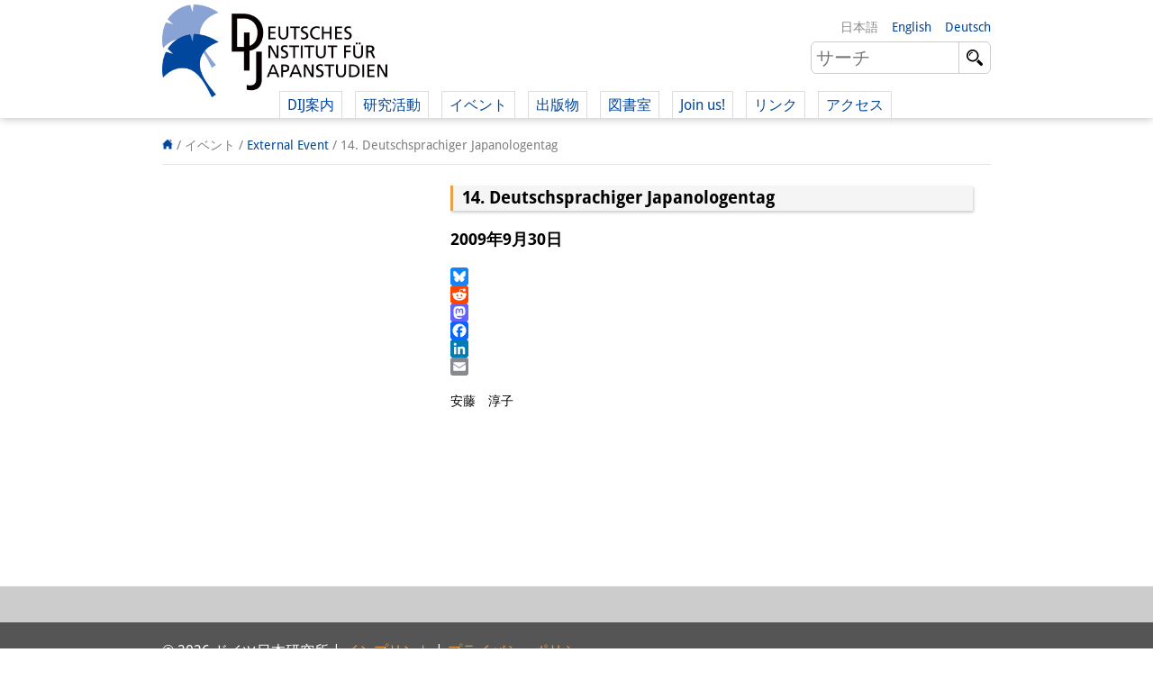

--- FILE ---
content_type: text/html; charset=UTF-8
request_url: https://www.dijtokyo.org/ja/event/14-deutschsprachiger-japanologentag-2/
body_size: 11304
content:
<!DOCTYPE html>
<html lang="ja">
	<head>
		<meta charset="UTF-8">
		<meta name="viewport" content="width=device-width, initial-scale=1">
		<title>14. Deutschsprachiger Japanologentag - Deutsches Institut für Japanstudien</title>

		<link rel="shortcut icon" href="https://www.dijtokyo.org/wp-content/themes/dij-2020/img/favicon.png">

		<link href='//www.dijtokyo.org/wp-content/uploads/omgf/omgf-stylesheet-58/omgf-stylesheet-58.css?ver=1683251807' rel='stylesheet' type='text/css'>
		
		<!--[if lt IE 9]>
			<script src="https://oss.maxcdn.com/html5shiv/3.7.2/html5shiv.min.js"></script>
			<script src="https://oss.maxcdn.com/respond/1.4.2/respond.min.js"></script>
	    <![endif]-->

		<meta name='robots' content='index, follow, max-image-preview:large, max-snippet:-1, max-video-preview:-1' />
	<style>img:is([sizes="auto" i], [sizes^="auto," i]) { contain-intrinsic-size: 3000px 1500px }</style>
	<link rel="alternate" hreflang="en-us" href="https://www.dijtokyo.org/event/14-deutschsprachiger-japanologentag-2/" />
<link rel="alternate" hreflang="de-de" href="https://www.dijtokyo.org/de/event/14-deutschsprachiger-japanologentag-2/" />
<link rel="alternate" hreflang="ja" href="https://www.dijtokyo.org/ja/event/14-deutschsprachiger-japanologentag-2/" />
<link rel="alternate" hreflang="x-default" href="https://www.dijtokyo.org/event/14-deutschsprachiger-japanologentag-2/" />
<!-- Added by Simplest Gallery Plugin v. 4.4 BEGIN -->
<!-- SG default gallery type is: lightbox -->
<!-- Added by FancyBox without labels BEGIN -->
<!-- Lighbox module for Simplest Gallery, v. 1.1 -->
<!-- Added by FancyBox without labels END -->
<!-- Added by Simplest Gallery Plugin END -->

	<!-- This site is optimized with the Yoast SEO plugin v25.2 - https://yoast.com/wordpress/plugins/seo/ -->
	<link rel="canonical" href="https://www.dijtokyo.org/ja/event/14-deutschsprachiger-japanologentag-2/" />
	<meta property="og:locale" content="ja_JP" />
	<meta property="og:type" content="article" />
	<meta property="og:title" content="14. Deutschsprachiger Japanologentag - Deutsches Institut für Japanstudien" />
	<meta property="og:url" content="https://www.dijtokyo.org/ja/event/14-deutschsprachiger-japanologentag-2/" />
	<meta property="og:site_name" content="Deutsches Institut für Japanstudien" />
	<meta property="og:image" content="https://www.dijtokyo.org/wp-content/uploads/2016/05/header_Fotolia_159587363_L-1-1024x361.jpg" />
	<meta property="og:image:width" content="1024" />
	<meta property="og:image:height" content="361" />
	<meta property="og:image:type" content="image/jpeg" />
	<meta name="twitter:card" content="summary_large_image" />
	<meta name="twitter:site" content="@dij_tokyo" />
	<script type="application/ld+json" class="yoast-schema-graph">{"@context":"https://schema.org","@graph":[{"@type":"WebPage","@id":"https://www.dijtokyo.org/ja/event/14-deutschsprachiger-japanologentag-2/","url":"https://www.dijtokyo.org/ja/event/14-deutschsprachiger-japanologentag-2/","name":"14. Deutschsprachiger Japanologentag - Deutsches Institut für Japanstudien","isPartOf":{"@id":"https://www.dijtokyo.org/#website"},"datePublished":"2016-09-07T02:25:53+00:00","breadcrumb":{"@id":"https://www.dijtokyo.org/ja/event/14-deutschsprachiger-japanologentag-2/#breadcrumb"},"inLanguage":"ja","potentialAction":[{"@type":"ReadAction","target":["https://www.dijtokyo.org/ja/event/14-deutschsprachiger-japanologentag-2/"]}]},{"@type":"BreadcrumbList","@id":"https://www.dijtokyo.org/ja/event/14-deutschsprachiger-japanologentag-2/#breadcrumb","itemListElement":[{"@type":"ListItem","position":1,"name":"Home","item":"https://www.dijtokyo.org/ja/"},{"@type":"ListItem","position":2,"name":"Events","item":"https://www.dijtokyo.org/event/"},{"@type":"ListItem","position":3,"name":"14. Deutschsprachiger Japanologentag"}]},{"@type":"WebSite","@id":"https://www.dijtokyo.org/#website","url":"https://www.dijtokyo.org/","name":"Deutsches Institut für Japanstudien","description":"We are a German research institute based in Tokyo. Our institute was founded in 1988 and, in 2002, became part of the Max Weber Foundation – German Humanities Institutes Abroad (DGIA), funded by the German Federal Ministry of Education and Research. Our research focuses on modern Japan in a global context. We decide our research agenda independently, with the support of our Scientific Advisory Council.","potentialAction":[{"@type":"SearchAction","target":{"@type":"EntryPoint","urlTemplate":"https://www.dijtokyo.org/?s={search_term_string}"},"query-input":{"@type":"PropertyValueSpecification","valueRequired":true,"valueName":"search_term_string"}}],"inLanguage":"ja"}]}</script>
	<!-- / Yoast SEO plugin. -->


<link rel='dns-prefetch' href='//static.addtoany.com' />
<link rel='dns-prefetch' href='//maxcdn.bootstrapcdn.com' />
<link id='omgf-preload-0' rel='preload' href='//www.dijtokyo.org/wp-content/uploads/omgf/omgf-stylesheet-58/droid-sans-normal-latin-400.woff2' as='font' type='font/woff2' crossorigin />
<link id='omgf-preload-1' rel='preload' href='//www.dijtokyo.org/wp-content/uploads/omgf/omgf-stylesheet-58/droid-sans-normal-latin-700.woff2' as='font' type='font/woff2' crossorigin />
<link rel='stylesheet' id='wp-block-library-css' href='https://www.dijtokyo.org/wp-includes/css/dist/block-library/style.min.css?ver=6.8.1' type='text/css' media='all' />
<style id='classic-theme-styles-inline-css' type='text/css'>
/*! This file is auto-generated */
.wp-block-button__link{color:#fff;background-color:#32373c;border-radius:9999px;box-shadow:none;text-decoration:none;padding:calc(.667em + 2px) calc(1.333em + 2px);font-size:1.125em}.wp-block-file__button{background:#32373c;color:#fff;text-decoration:none}
</style>
<style id='global-styles-inline-css' type='text/css'>
:root{--wp--preset--aspect-ratio--square: 1;--wp--preset--aspect-ratio--4-3: 4/3;--wp--preset--aspect-ratio--3-4: 3/4;--wp--preset--aspect-ratio--3-2: 3/2;--wp--preset--aspect-ratio--2-3: 2/3;--wp--preset--aspect-ratio--16-9: 16/9;--wp--preset--aspect-ratio--9-16: 9/16;--wp--preset--color--black: #000000;--wp--preset--color--cyan-bluish-gray: #abb8c3;--wp--preset--color--white: #ffffff;--wp--preset--color--pale-pink: #f78da7;--wp--preset--color--vivid-red: #cf2e2e;--wp--preset--color--luminous-vivid-orange: #ff6900;--wp--preset--color--luminous-vivid-amber: #fcb900;--wp--preset--color--light-green-cyan: #7bdcb5;--wp--preset--color--vivid-green-cyan: #00d084;--wp--preset--color--pale-cyan-blue: #8ed1fc;--wp--preset--color--vivid-cyan-blue: #0693e3;--wp--preset--color--vivid-purple: #9b51e0;--wp--preset--gradient--vivid-cyan-blue-to-vivid-purple: linear-gradient(135deg,rgba(6,147,227,1) 0%,rgb(155,81,224) 100%);--wp--preset--gradient--light-green-cyan-to-vivid-green-cyan: linear-gradient(135deg,rgb(122,220,180) 0%,rgb(0,208,130) 100%);--wp--preset--gradient--luminous-vivid-amber-to-luminous-vivid-orange: linear-gradient(135deg,rgba(252,185,0,1) 0%,rgba(255,105,0,1) 100%);--wp--preset--gradient--luminous-vivid-orange-to-vivid-red: linear-gradient(135deg,rgba(255,105,0,1) 0%,rgb(207,46,46) 100%);--wp--preset--gradient--very-light-gray-to-cyan-bluish-gray: linear-gradient(135deg,rgb(238,238,238) 0%,rgb(169,184,195) 100%);--wp--preset--gradient--cool-to-warm-spectrum: linear-gradient(135deg,rgb(74,234,220) 0%,rgb(151,120,209) 20%,rgb(207,42,186) 40%,rgb(238,44,130) 60%,rgb(251,105,98) 80%,rgb(254,248,76) 100%);--wp--preset--gradient--blush-light-purple: linear-gradient(135deg,rgb(255,206,236) 0%,rgb(152,150,240) 100%);--wp--preset--gradient--blush-bordeaux: linear-gradient(135deg,rgb(254,205,165) 0%,rgb(254,45,45) 50%,rgb(107,0,62) 100%);--wp--preset--gradient--luminous-dusk: linear-gradient(135deg,rgb(255,203,112) 0%,rgb(199,81,192) 50%,rgb(65,88,208) 100%);--wp--preset--gradient--pale-ocean: linear-gradient(135deg,rgb(255,245,203) 0%,rgb(182,227,212) 50%,rgb(51,167,181) 100%);--wp--preset--gradient--electric-grass: linear-gradient(135deg,rgb(202,248,128) 0%,rgb(113,206,126) 100%);--wp--preset--gradient--midnight: linear-gradient(135deg,rgb(2,3,129) 0%,rgb(40,116,252) 100%);--wp--preset--font-size--small: 13px;--wp--preset--font-size--medium: 20px;--wp--preset--font-size--large: 36px;--wp--preset--font-size--x-large: 42px;--wp--preset--spacing--20: 0.44rem;--wp--preset--spacing--30: 0.67rem;--wp--preset--spacing--40: 1rem;--wp--preset--spacing--50: 1.5rem;--wp--preset--spacing--60: 2.25rem;--wp--preset--spacing--70: 3.38rem;--wp--preset--spacing--80: 5.06rem;--wp--preset--shadow--natural: 6px 6px 9px rgba(0, 0, 0, 0.2);--wp--preset--shadow--deep: 12px 12px 50px rgba(0, 0, 0, 0.4);--wp--preset--shadow--sharp: 6px 6px 0px rgba(0, 0, 0, 0.2);--wp--preset--shadow--outlined: 6px 6px 0px -3px rgba(255, 255, 255, 1), 6px 6px rgba(0, 0, 0, 1);--wp--preset--shadow--crisp: 6px 6px 0px rgba(0, 0, 0, 1);}:where(.is-layout-flex){gap: 0.5em;}:where(.is-layout-grid){gap: 0.5em;}body .is-layout-flex{display: flex;}.is-layout-flex{flex-wrap: wrap;align-items: center;}.is-layout-flex > :is(*, div){margin: 0;}body .is-layout-grid{display: grid;}.is-layout-grid > :is(*, div){margin: 0;}:where(.wp-block-columns.is-layout-flex){gap: 2em;}:where(.wp-block-columns.is-layout-grid){gap: 2em;}:where(.wp-block-post-template.is-layout-flex){gap: 1.25em;}:where(.wp-block-post-template.is-layout-grid){gap: 1.25em;}.has-black-color{color: var(--wp--preset--color--black) !important;}.has-cyan-bluish-gray-color{color: var(--wp--preset--color--cyan-bluish-gray) !important;}.has-white-color{color: var(--wp--preset--color--white) !important;}.has-pale-pink-color{color: var(--wp--preset--color--pale-pink) !important;}.has-vivid-red-color{color: var(--wp--preset--color--vivid-red) !important;}.has-luminous-vivid-orange-color{color: var(--wp--preset--color--luminous-vivid-orange) !important;}.has-luminous-vivid-amber-color{color: var(--wp--preset--color--luminous-vivid-amber) !important;}.has-light-green-cyan-color{color: var(--wp--preset--color--light-green-cyan) !important;}.has-vivid-green-cyan-color{color: var(--wp--preset--color--vivid-green-cyan) !important;}.has-pale-cyan-blue-color{color: var(--wp--preset--color--pale-cyan-blue) !important;}.has-vivid-cyan-blue-color{color: var(--wp--preset--color--vivid-cyan-blue) !important;}.has-vivid-purple-color{color: var(--wp--preset--color--vivid-purple) !important;}.has-black-background-color{background-color: var(--wp--preset--color--black) !important;}.has-cyan-bluish-gray-background-color{background-color: var(--wp--preset--color--cyan-bluish-gray) !important;}.has-white-background-color{background-color: var(--wp--preset--color--white) !important;}.has-pale-pink-background-color{background-color: var(--wp--preset--color--pale-pink) !important;}.has-vivid-red-background-color{background-color: var(--wp--preset--color--vivid-red) !important;}.has-luminous-vivid-orange-background-color{background-color: var(--wp--preset--color--luminous-vivid-orange) !important;}.has-luminous-vivid-amber-background-color{background-color: var(--wp--preset--color--luminous-vivid-amber) !important;}.has-light-green-cyan-background-color{background-color: var(--wp--preset--color--light-green-cyan) !important;}.has-vivid-green-cyan-background-color{background-color: var(--wp--preset--color--vivid-green-cyan) !important;}.has-pale-cyan-blue-background-color{background-color: var(--wp--preset--color--pale-cyan-blue) !important;}.has-vivid-cyan-blue-background-color{background-color: var(--wp--preset--color--vivid-cyan-blue) !important;}.has-vivid-purple-background-color{background-color: var(--wp--preset--color--vivid-purple) !important;}.has-black-border-color{border-color: var(--wp--preset--color--black) !important;}.has-cyan-bluish-gray-border-color{border-color: var(--wp--preset--color--cyan-bluish-gray) !important;}.has-white-border-color{border-color: var(--wp--preset--color--white) !important;}.has-pale-pink-border-color{border-color: var(--wp--preset--color--pale-pink) !important;}.has-vivid-red-border-color{border-color: var(--wp--preset--color--vivid-red) !important;}.has-luminous-vivid-orange-border-color{border-color: var(--wp--preset--color--luminous-vivid-orange) !important;}.has-luminous-vivid-amber-border-color{border-color: var(--wp--preset--color--luminous-vivid-amber) !important;}.has-light-green-cyan-border-color{border-color: var(--wp--preset--color--light-green-cyan) !important;}.has-vivid-green-cyan-border-color{border-color: var(--wp--preset--color--vivid-green-cyan) !important;}.has-pale-cyan-blue-border-color{border-color: var(--wp--preset--color--pale-cyan-blue) !important;}.has-vivid-cyan-blue-border-color{border-color: var(--wp--preset--color--vivid-cyan-blue) !important;}.has-vivid-purple-border-color{border-color: var(--wp--preset--color--vivid-purple) !important;}.has-vivid-cyan-blue-to-vivid-purple-gradient-background{background: var(--wp--preset--gradient--vivid-cyan-blue-to-vivid-purple) !important;}.has-light-green-cyan-to-vivid-green-cyan-gradient-background{background: var(--wp--preset--gradient--light-green-cyan-to-vivid-green-cyan) !important;}.has-luminous-vivid-amber-to-luminous-vivid-orange-gradient-background{background: var(--wp--preset--gradient--luminous-vivid-amber-to-luminous-vivid-orange) !important;}.has-luminous-vivid-orange-to-vivid-red-gradient-background{background: var(--wp--preset--gradient--luminous-vivid-orange-to-vivid-red) !important;}.has-very-light-gray-to-cyan-bluish-gray-gradient-background{background: var(--wp--preset--gradient--very-light-gray-to-cyan-bluish-gray) !important;}.has-cool-to-warm-spectrum-gradient-background{background: var(--wp--preset--gradient--cool-to-warm-spectrum) !important;}.has-blush-light-purple-gradient-background{background: var(--wp--preset--gradient--blush-light-purple) !important;}.has-blush-bordeaux-gradient-background{background: var(--wp--preset--gradient--blush-bordeaux) !important;}.has-luminous-dusk-gradient-background{background: var(--wp--preset--gradient--luminous-dusk) !important;}.has-pale-ocean-gradient-background{background: var(--wp--preset--gradient--pale-ocean) !important;}.has-electric-grass-gradient-background{background: var(--wp--preset--gradient--electric-grass) !important;}.has-midnight-gradient-background{background: var(--wp--preset--gradient--midnight) !important;}.has-small-font-size{font-size: var(--wp--preset--font-size--small) !important;}.has-medium-font-size{font-size: var(--wp--preset--font-size--medium) !important;}.has-large-font-size{font-size: var(--wp--preset--font-size--large) !important;}.has-x-large-font-size{font-size: var(--wp--preset--font-size--x-large) !important;}
:where(.wp-block-post-template.is-layout-flex){gap: 1.25em;}:where(.wp-block-post-template.is-layout-grid){gap: 1.25em;}
:where(.wp-block-columns.is-layout-flex){gap: 2em;}:where(.wp-block-columns.is-layout-grid){gap: 2em;}
:root :where(.wp-block-pullquote){font-size: 1.5em;line-height: 1.6;}
</style>
<link rel='stylesheet' id='bluesky-widget-styles-css' href='https://www.dijtokyo.org/wp-content/plugins/bluesky-feed-for-wordpress-main/assets/css/feed-styles.css?ver=1.0.0' type='text/css' media='all' />
<link rel='stylesheet' id='contact-form-7-css' href='https://www.dijtokyo.org/wp-content/plugins/contact-form-7/includes/css/styles.css?ver=6.0.6' type='text/css' media='all' />
<link rel='stylesheet' id='cf7msm_styles-css' href='https://www.dijtokyo.org/wp-content/plugins/contact-form-7-multi-step-module/resources/cf7msm.css?ver=4.4.2' type='text/css' media='all' />
<link rel='stylesheet' id='magic-liquidizer-table-style-css' href='https://www.dijtokyo.org/wp-content/plugins/magic-liquidizer-responsive-table/idcss/ml-responsive-table.css?ver=2.0.3' type='text/css' media='all' />
<link rel='stylesheet' id='printomatic-css-css' href='https://www.dijtokyo.org/wp-content/plugins/print-o-matic/css/style.css?ver=2.0' type='text/css' media='all' />
<style id='printomatic-css-inline-css' type='text/css'>
.printomatic{
    float: left;
}
.printomatictext {
    float: left;
    margin-top: -4px;
    margin-left: 4px;
}
.printomatictext:hover {
    text-decoration: none;
    color: #ed9f45;
}
@media print {
.iframe-gmaps {
  width: 500px;
  height: 400px;
  border: 1px solid #ed9f45;
}
}

</style>
<link rel='stylesheet' id='wp-notes-style-css' href='https://www.dijtokyo.org/wp-content/plugins/wp-notes-widget/public/css/wp-notes-public.css?ver=1.0.6' type='text/css' media='all' />
<link rel='stylesheet' id='wp-notes-fontawesome-css' href='//maxcdn.bootstrapcdn.com/font-awesome/4.3.0/css/font-awesome.min.css?ver=1.0.6' type='text/css' media='all' />
<link rel='stylesheet' id='main-style-css' href='https://www.dijtokyo.org/wp-content/themes/dij-2020/style.css?ver=6.8.1' type='text/css' media='all' />
<link rel='stylesheet' id='addtoany-css' href='https://www.dijtokyo.org/wp-content/plugins/add-to-any/addtoany.min.css?ver=1.16' type='text/css' media='all' />
<link rel='stylesheet' id='fancybox-css' href='https://www.dijtokyo.org/wp-content/plugins/simplest-gallery/fancybox/jquery.fancybox-1.3.4.css?ver=6.8.1' type='text/css' media='all' />
<script type="text/javascript" id="addtoany-core-js-before">
/* <![CDATA[ */
window.a2a_config=window.a2a_config||{};a2a_config.callbacks=[];a2a_config.overlays=[];a2a_config.templates={};a2a_localize = {
	Share: "Share",
	Save: "Save",
	Subscribe: "Subscribe",
	Email: "Email",
	Bookmark: "Bookmark",
	ShowAll: "Show all",
	ShowLess: "Show less",
	FindServices: "Find service(s)",
	FindAnyServiceToAddTo: "Instantly find any service to add to",
	PoweredBy: "Powered by",
	ShareViaEmail: "Share via email",
	SubscribeViaEmail: "Subscribe via email",
	BookmarkInYourBrowser: "Bookmark in your browser",
	BookmarkInstructions: "Press Ctrl+D or \u2318+D to bookmark this page",
	AddToYourFavorites: "Add to your favorites",
	SendFromWebOrProgram: "Send from any email address or email program",
	EmailProgram: "Email program",
	More: "More&#8230;",
	ThanksForSharing: "Thanks for sharing!",
	ThanksForFollowing: "Thanks for following!"
};
/* ]]> */
</script>
<script type="text/javascript" defer src="https://static.addtoany.com/menu/page.js" id="addtoany-core-js"></script>
<script type="text/javascript" src="https://www.dijtokyo.org/wp-content/plugins/jquery-updater/js/jquery-3.7.1.min.js?ver=3.7.1" id="jquery-core-js"></script>
<script type="text/javascript" src="https://www.dijtokyo.org/wp-content/plugins/jquery-updater/js/jquery-migrate-3.5.2.min.js?ver=3.5.2" id="jquery-migrate-js"></script>
<script type="text/javascript" defer src="https://www.dijtokyo.org/wp-content/plugins/add-to-any/addtoany.min.js?ver=1.1" id="addtoany-jquery-js"></script>
<script type="text/javascript" id="3d-flip-book-client-locale-loader-js-extra">
/* <![CDATA[ */
var FB3D_CLIENT_LOCALE = {"ajaxurl":"https:\/\/www.dijtokyo.org\/wp-admin\/admin-ajax.php","dictionary":{"Table of contents":"Table of contents","Close":"Close","Bookmarks":"Bookmarks","Thumbnails":"Thumbnails","Search":"Search","Share":"Share","Facebook":"Facebook","Twitter":"Twitter","Email":"Email","Play":"Play","Previous page":"Previous page","Next page":"Next page","Zoom in":"Zoom in","Zoom out":"Zoom out","Fit view":"Fit view","Auto play":"Auto play","Full screen":"Full screen","More":"More","Smart pan":"Smart pan","Single page":"Single page","Sounds":"Sounds","Stats":"Stats","Print":"Print","Download":"Download","Goto first page":"Goto first page","Goto last page":"Goto last page"},"images":"https:\/\/www.dijtokyo.org\/wp-content\/plugins\/interactive-3d-flipbook-powered-physics-engine\/assets\/images\/","jsData":{"urls":[],"posts":{"ids_mis":[],"ids":[]},"pages":[],"firstPages":[],"bookCtrlProps":[],"bookTemplates":[]},"key":"3d-flip-book","pdfJS":{"pdfJsLib":"https:\/\/www.dijtokyo.org\/wp-content\/plugins\/interactive-3d-flipbook-powered-physics-engine\/assets\/js\/pdf.min.js?ver=4.3.136","pdfJsWorker":"https:\/\/www.dijtokyo.org\/wp-content\/plugins\/interactive-3d-flipbook-powered-physics-engine\/assets\/js\/pdf.worker.js?ver=4.3.136","stablePdfJsLib":"https:\/\/www.dijtokyo.org\/wp-content\/plugins\/interactive-3d-flipbook-powered-physics-engine\/assets\/js\/stable\/pdf.min.js?ver=2.5.207","stablePdfJsWorker":"https:\/\/www.dijtokyo.org\/wp-content\/plugins\/interactive-3d-flipbook-powered-physics-engine\/assets\/js\/stable\/pdf.worker.js?ver=2.5.207","pdfJsCMapUrl":"https:\/\/www.dijtokyo.org\/wp-content\/plugins\/interactive-3d-flipbook-powered-physics-engine\/assets\/cmaps\/"},"cacheurl":"https:\/\/www.dijtokyo.org\/wp-content\/uploads\/3d-flip-book\/cache\/","pluginsurl":"https:\/\/www.dijtokyo.org\/wp-content\/plugins\/","pluginurl":"https:\/\/www.dijtokyo.org\/wp-content\/plugins\/interactive-3d-flipbook-powered-physics-engine\/","thumbnailSize":{"width":"150","height":"150"},"version":"1.16.15"};
/* ]]> */
</script>
<script type="text/javascript" src="https://www.dijtokyo.org/wp-content/plugins/interactive-3d-flipbook-powered-physics-engine/assets/js/client-locale-loader.js?ver=1.16.15" id="3d-flip-book-client-locale-loader-js" async="async" data-wp-strategy="async"></script>
<script type="text/javascript" src="https://www.dijtokyo.org/wp-content/plugins/magic-liquidizer-responsive-table/idjs/ml.responsive.table.min.js?ver=2.0.3" id="magic-liquidizer-table-js"></script>
<script type="text/javascript" src="https://www.dijtokyo.org/wp-content/plugins/wp-notes-widget/public/js/wp-notes-widget-public.js?ver=1634092602" id="wp-notes-js"></script>
<script type="text/javascript" src="https://www.dijtokyo.org/wp-content/plugins/sitepress-multilingual-cms/templates/language-switchers/legacy-dropdown/script.min.js?ver=1" id="wpml-legacy-dropdown-0-js"></script>
<script type="text/javascript" src="https://www.dijtokyo.org/wp-content/themes/dij-2020/js/dij.js?ver=6.8.1" id="dij-styles-js"></script>
<script type="text/javascript" src="https://www.dijtokyo.org/wp-content/plugins/simplest-gallery/lib/jquery.mousewheel-3.0.6.pack.js?ver=3.0.6" id="jquery.mousewheel-js"></script>
<script type="text/javascript" src="https://www.dijtokyo.org/wp-content/plugins/simplest-gallery/fancybox/jquery.fancybox-1.3.4.js?ver=1.3.4" id="fancybox-js"></script>
<link rel="apple-touch-icon" sizes="180x180" href="/wp-content/uploads/fbrfg/apple-touch-icon.png">
<link rel="icon" type="image/png" href="/wp-content/uploads/fbrfg/favicon-32x32.png" sizes="32x32">
<link rel="icon" type="image/png" href="/wp-content/uploads/fbrfg/favicon-16x16.png" sizes="16x16">
<link rel="manifest" href="/wp-content/uploads/fbrfg/manifest.json">
<link rel="mask-icon" href="/wp-content/uploads/fbrfg/safari-pinned-tab.svg" color="#00469b">
<link rel="shortcut icon" href="/wp-content/uploads/fbrfg/favicon.ico">
<meta name="apple-mobile-web-app-title" content="DIJ Tokyo">
<meta name="application-name" content="DIJ Tokyo">
<meta name="msapplication-TileColor" content="#00469b">
<meta name="msapplication-TileImage" content="/wp-content/uploads/fbrfg/mstile-144x144.png">
<meta name="msapplication-config" content="/wp-content/uploads/fbrfg/browserconfig.xml">
<meta name="theme-color" content="#ffffff">


<!-- Matomo -->
<script type="text/javascript">
  var _paq = window._paq = window._paq || [];
  /* tracker methods like "setCustomDimension" should be called before "trackPageView" */
  _paq.push(['trackPageView']);
  _paq.push(['enableLinkTracking']);
  (function() {
    var u="https://matomo.dijtokyo.org/";
    _paq.push(['setTrackerUrl', u+'matomo.php']);
    _paq.push(['setSiteId', '1']);
    var d=document, g=d.createElement('script'), s=d.getElementsByTagName('script')[0];
    g.type='text/javascript'; g.async=true; g.src=u+'matomo.js'; s.parentNode.insertBefore(g,s);
  })();
</script>
<!-- End Matomo Code -->




	</head>

	<body class="wp-singular event-template-default single single-event postid-122652 wp-theme-dij-2020 lang-ja">

		<header id="website-header-mobile">

			<a href="/ja/" class="website-brand">Deutsches Institut für Japanstudien</a>

			<span class="navigation-toggle nav"    data-target="#website-header-mobile .website-navigation">nav</span>
			<span class="navigation-toggle lang"   data-target="#website-header-mobile .website-languages">lang</span>
			<span class="navigation-toggle search" data-target="#website-header-mobile .website-search">search</span>
			
			<div class="website-navigation togglable">

				<ul id="menu-top-navigation-japanese" class="menu"><li id="menu-item-129516" class="menu-item menu-item-type-custom menu-item-object-custom menu-item-has-children menu-item-129516"><a>DIJ案内</a>
<ul class="sub-menu">
	<li id="menu-item-135858" class="menu-item menu-item-type-post_type menu-item-object-page menu-item-135858"><a href="https://www.dijtokyo.org/ja/about/">研究所の概要</a></li>
	<li id="menu-item-129517" class="menu-item menu-item-type-custom menu-item-object-custom menu-item-129517"><a href="/ja/people/?affiliation=team">チーム</a></li>
	<li id="menu-item-129518" class="menu-item menu-item-type-custom menu-item-object-custom menu-item-129518"><a href="/ja/people/?affiliation=directorate">   執行部</a></li>
	<li id="menu-item-129519" class="menu-item menu-item-type-custom menu-item-object-custom menu-item-129519"><a href="/ja/people/?affiliation=senior_research_fellows">   リサーチ・チーム</a></li>
	<li id="menu-item-196649" class="menu-item menu-item-type-custom menu-item-object-custom menu-item-196649"><a href="/ja/people/?affiliation=public_affairs">   学術誌・サイエンスコミュニケーション</a></li>
	<li id="menu-item-129521" class="menu-item menu-item-type-custom menu-item-object-custom menu-item-129521"><a href="/ja/people/?affiliation=administration">   リサーチ・サポート</a></li>
	<li id="menu-item-135904" class="menu-item menu-item-type-custom menu-item-object-custom menu-item-135904"><a href="/ja/people/?affiliation=visiting_scholars">   客員研究員</a></li>
	<li id="menu-item-129520" class="menu-item menu-item-type-custom menu-item-object-custom menu-item-129520"><a href="/ja/people/?affiliation=phd_students">   奨学生</a></li>
	<li id="menu-item-135874" class="menu-item menu-item-type-custom menu-item-object-custom menu-item-135874"><a href="/ja/people/?affiliation=interns">   研修生</a></li>
</ul>
</li>
<li id="menu-item-135921" class="menu-item menu-item-type-custom menu-item-object-custom menu-item-has-children menu-item-135921"><a>研究活動</a>
<ul class="sub-menu">
	<li id="menu-item-147257" class="menu-item menu-item-type-custom menu-item-object-custom menu-item-147257"><a href="https://www.dijtokyo.org/ja/project/overview/">研究活動の概要</a></li>
	<li id="menu-item-129531" class="menu-item menu-item-type-custom menu-item-object-custom menu-item-129531"><a href="/ja/project/project/sustainability-and-resilience/">   研究クラスター<br>   日本におけるサステナビリティ</a></li>
	<li id="menu-item-129530" class="menu-item menu-item-type-custom menu-item-object-custom menu-item-129530"><a href="https://www.dijtokyo.org/ja/project/digitale-transformation-diskurse-strategien-und-prozesse/">   研究クラスター<br>   デジタル・トランスフォーメーション</a></li>
	<li id="menu-item-146430" class="menu-item menu-item-type-custom menu-item-object-custom menu-item-146430"><a href="/ja/project/japan-in-transregional-perspective/">   研究クラスター<br>   トランスリージョナル・ジャパン</a></li>
	<li id="menu-item-147686" class="menu-item menu-item-type-custom menu-item-object-custom menu-item-147686"><a href="https://www.dijtokyo.org/ja/project/knowledge-lab-production-and-infrastructures-of-knowledge/">   知識ラボ<br>   知識生産と知識インフラ</a></li>
	<li id="menu-item-129532" class="menu-item menu-item-type-custom menu-item-object-custom menu-item-129532"><a href="/ja/project-type/research-projects-ja/">   その他のプロジェクト</a></li>
	<li id="menu-item-129533" class="menu-item menu-item-type-custom menu-item-object-custom menu-item-129533"><a href="/ja/project-type/previous-research-ja/">元研究フォーカス</a></li>
</ul>
</li>
<li id="menu-item-129534" class="menu-item menu-item-type-custom menu-item-object-custom menu-item-has-children menu-item-129534"><a>イベント</a>
<ul class="sub-menu">
	<li id="menu-item-147842" class="menu-item menu-item-type-custom menu-item-object-custom menu-item-147842"><a href="https://www.dijtokyo.org/ja/event/events-overview/">イベント概要</a></li>
	<li id="menu-item-129535" class="menu-item menu-item-type-taxonomy menu-item-object-event-series menu-item-129535"><a href="https://www.dijtokyo.org/ja/event-series/dij-forum-ja/">DIJ フォーラム</a></li>
	<li id="menu-item-132673" class="menu-item menu-item-type-taxonomy menu-item-object-event-series menu-item-132673"><a href="https://www.dijtokyo.org/ja/event-series/studygroups-ja/">DIJ 研究会</a></li>
	<li id="menu-item-148690" class="menu-item menu-item-type-custom menu-item-object-custom menu-item-148690"><a href="https://www.dijtokyo.org/ja/event-series/lectureseries/">レクチャーシリーズ</a></li>
	<li id="menu-item-129565" class="menu-item menu-item-type-taxonomy menu-item-object-event-series menu-item-129565"><a href="https://www.dijtokyo.org/ja/event-series/symposia-and-conferences-ja/">シンポジウム・会議</a></li>
	<li id="menu-item-129566" class="menu-item menu-item-type-taxonomy menu-item-object-event-series menu-item-129566"><a href="https://www.dijtokyo.org/ja/event-series/workshops-ja/">ワークショップ</a></li>
	<li id="menu-item-129567" class="menu-item menu-item-type-taxonomy menu-item-object-event-series menu-item-129567"><a href="https://www.dijtokyo.org/ja/event-series/other-events-ja/">その他のイベント</a></li>
</ul>
</li>
<li id="menu-item-129568" class="menu-item menu-item-type-custom menu-item-object-custom menu-item-has-children menu-item-129568"><a>出版物</a>
<ul class="sub-menu">
	<li id="menu-item-147207" class="menu-item menu-item-type-custom menu-item-object-custom menu-item-147207"><a href="https://www.dijtokyo.org/ja/publication/publications-overview/">出版活動の概要</a></li>
	<li id="menu-item-129571" class="menu-item menu-item-type-taxonomy menu-item-object-publication-type menu-item-129571"><a href="https://www.dijtokyo.org/ja/publication-type/contemporary-japan-ja/">Contemporary Japan</a></li>
	<li id="menu-item-129580" class="menu-item menu-item-type-custom menu-item-object-custom menu-item-129580"><a href="/ja/video/">ビデオ</a></li>
	<li id="menu-item-129572" class="menu-item menu-item-type-taxonomy menu-item-object-publication-type menu-item-129572"><a href="https://www.dijtokyo.org/ja/publication-type/monographien-aus-dem-deutschen-institut-fuer-japanstudien-ja/">DIJ モノグラフシリーズ</a></li>
	<li id="menu-item-129577" class="menu-item menu-item-type-taxonomy menu-item-object-publication-type menu-item-129577"><a href="https://www.dijtokyo.org/ja/publication-type/working-papers-ja/">DIJ ワーキングペーパー</a></li>
	<li id="menu-item-129578" class="menu-item menu-item-type-taxonomy menu-item-object-publication-type menu-item-129578"><a href="https://www.dijtokyo.org/ja/publication-type/dij-newsletter-ja/">DIJ ニュースレター</a></li>
	<li id="menu-item-129575" class="menu-item menu-item-type-taxonomy menu-item-object-publication-type menu-item-129575"><a href="https://www.dijtokyo.org/ja/publication-type/miscellanea-ja/">ミスセラネアシリーズ</a></li>
	<li id="menu-item-129594" class="menu-item menu-item-type-custom menu-item-object-custom menu-item-129594"><a href="/ja/podcast/">ポッドキャスト</a></li>
	<li id="menu-item-150220" class="menu-item menu-item-type-custom menu-item-object-custom menu-item-150220"><a href="https://www.dijtokyo.org/ja/publication-type/%e6%97%a7%e5%87%ba%e7%89%88%e7%89%a9%e3%82%b7%e3%83%aa%e3%83%bc%e3%82%ba/">旧出版物シリーズ</a></li>
</ul>
</li>
<li id="menu-item-135910" class="menu-item menu-item-type-custom menu-item-object-custom menu-item-has-children menu-item-135910"><a>図書室</a>
<ul class="sub-menu">
	<li id="menu-item-129583" class="menu-item menu-item-type-custom menu-item-object-custom menu-item-129583"><a href="#">開館時間：月曜日～金曜日  午前10時～午後4時<br> 休館日：  土曜日、日曜日、祝日、復活祭、クリスマス、年末年始</a></li>
	<li id="menu-item-129582" class="menu-item menu-item-type-post_type menu-item-object-page menu-item-129582"><a href="https://www.dijtokyo.org/ja/library/">案内</a></li>
	<li id="menu-item-129584" class="menu-item menu-item-type-custom menu-item-object-custom menu-item-129584"><a href="http://dijbib.dijtokyo.org/lx/search.aspx">OPAC</a></li>
	<li id="menu-item-129587" class="menu-item menu-item-type-custom menu-item-object-custom menu-item-129587"><a href="http://bando.dijtokyo.org/?lang=ja">板東コレクション</a></li>
	<li id="menu-item-129588" class="menu-item menu-item-type-custom menu-item-object-custom menu-item-129588"><a href="http://demgloss.dijtokyo.org/?lang=ja">三か国語対照人口学用語集</a></li>
	<li id="menu-item-129595" class="menu-item menu-item-type-custom menu-item-object-custom menu-item-129595"><a href="http://tksosa.dijtokyo.org/?lang=ja">日本の大学所蔵特殊コレクション</a></li>
</ul>
</li>
<li id="menu-item-135927" class="menu-item menu-item-type-custom menu-item-object-custom menu-item-has-children menu-item-135927"><a>Join us!</a>
<ul class="sub-menu">
	<li id="menu-item-135980" class="menu-item menu-item-type-post_type menu-item-object-page menu-item-135980"><a href="https://www.dijtokyo.org/ja/wissenschaftliche-mitarbeiterstellen/">専任研究員<small>（ドイツ語）</small></a></li>
	<li id="menu-item-129527" class="menu-item menu-item-type-post_type menu-item-object-page menu-item-129527"><a href="https://www.dijtokyo.org/ja/stipendien/">奨学金</a></li>
	<li id="menu-item-129528" class="menu-item menu-item-type-post_type menu-item-object-page menu-item-129528"><a href="https://www.dijtokyo.org/ja/gastwissenschaftler/">客員研究員プログラム<small>（英語）</small></a></li>
	<li id="menu-item-136024" class="menu-item menu-item-type-post_type menu-item-object-page menu-item-136024"><a href="https://www.dijtokyo.org/ja/praktikum/">研修生<small>（ドイツ語）</small></a></li>
</ul>
</li>
<li id="menu-item-131412" class="menu-item menu-item-type-post_type menu-item-object-page menu-item-131412"><a href="https://www.dijtokyo.org/ja/links/">リンク</a></li>
<li id="menu-item-129596" class="menu-item menu-item-type-post_type menu-item-object-page menu-item-has-children menu-item-129596"><a href="https://www.dijtokyo.org/ja/access/">アクセス</a>
<ul class="sub-menu">
	<li id="menu-item-187622" class="menu-item menu-item-type-custom menu-item-object-custom menu-item-187622"><a href="https://www.dijtokyo.org/ja/access/">道案内</a></li>
	<li id="menu-item-187621" class="menu-item menu-item-type-custom menu-item-object-custom menu-item-187621"><a href="https://www.dijtokyo.org/ja/media-contact/">メディア向け連絡先</a></li>
</ul>
</li>
</ul>			</div>

			<div class="website-languages togglable"><div>
				<a href="https://www.dijtokyo.org/ja/event/14-deutschsprachiger-japanologentag-2/" class="current ja">日本語</a><a href="https://www.dijtokyo.org/event/14-deutschsprachiger-japanologentag-2/" class="en">English</a><a href="https://www.dijtokyo.org/de/event/14-deutschsprachiger-japanologentag-2/" class="de">Deutsch</a>			</div></div>
			<div class="website-search togglable"><div>

				<form class="search-form" action="/ja/">
					<input class="search" type="text" name="s" placeholder="サーチ">
					<input class="submit" type="submit" value="search">
				</form>
			</div></div>

		</header>

		<header id="website-header-desktop">
			<div class="container">
				<a href="/ja/" class="website-brand">Deutsches Institut für Japanstudien</a>

				<div class="website-meta">

					<div class="website-languages">
						<a href="https://www.dijtokyo.org/ja/event/14-deutschsprachiger-japanologentag-2/"class="current ja">日本語</a><a href="https://www.dijtokyo.org/event/14-deutschsprachiger-japanologentag-2/"class="en">English</a><a href="https://www.dijtokyo.org/de/event/14-deutschsprachiger-japanologentag-2/"class="de">Deutsch</a>					</div>
					
					<form class="search-form" action="/ja/">
						<input class="search" type="text" name="s" placeholder="サーチ">
						<input class="submit" type="submit" value="search">
					</form>

				</div>

				<div class="website-navigation">
					<ul id="menu-top-navigation-japanese-1" class="menu"><li class="menu-item menu-item-type-custom menu-item-object-custom menu-item-has-children menu-item-129516"><a>DIJ案内</a>
<ul class="sub-menu">
	<li class="menu-item menu-item-type-post_type menu-item-object-page menu-item-135858"><a href="https://www.dijtokyo.org/ja/about/">研究所の概要</a></li>
	<li class="menu-item menu-item-type-custom menu-item-object-custom menu-item-129517"><a href="/ja/people/?affiliation=team">チーム</a></li>
	<li class="menu-item menu-item-type-custom menu-item-object-custom menu-item-129518"><a href="/ja/people/?affiliation=directorate">   執行部</a></li>
	<li class="menu-item menu-item-type-custom menu-item-object-custom menu-item-129519"><a href="/ja/people/?affiliation=senior_research_fellows">   リサーチ・チーム</a></li>
	<li class="menu-item menu-item-type-custom menu-item-object-custom menu-item-196649"><a href="/ja/people/?affiliation=public_affairs">   学術誌・サイエンスコミュニケーション</a></li>
	<li class="menu-item menu-item-type-custom menu-item-object-custom menu-item-129521"><a href="/ja/people/?affiliation=administration">   リサーチ・サポート</a></li>
	<li class="menu-item menu-item-type-custom menu-item-object-custom menu-item-135904"><a href="/ja/people/?affiliation=visiting_scholars">   客員研究員</a></li>
	<li class="menu-item menu-item-type-custom menu-item-object-custom menu-item-129520"><a href="/ja/people/?affiliation=phd_students">   奨学生</a></li>
	<li class="menu-item menu-item-type-custom menu-item-object-custom menu-item-135874"><a href="/ja/people/?affiliation=interns">   研修生</a></li>
</ul>
</li>
<li class="menu-item menu-item-type-custom menu-item-object-custom menu-item-has-children menu-item-135921"><a>研究活動</a>
<ul class="sub-menu">
	<li class="menu-item menu-item-type-custom menu-item-object-custom menu-item-147257"><a href="https://www.dijtokyo.org/ja/project/overview/">研究活動の概要</a></li>
	<li class="menu-item menu-item-type-custom menu-item-object-custom menu-item-129531"><a href="/ja/project/project/sustainability-and-resilience/">   研究クラスター<br>   日本におけるサステナビリティ</a></li>
	<li class="menu-item menu-item-type-custom menu-item-object-custom menu-item-129530"><a href="https://www.dijtokyo.org/ja/project/digitale-transformation-diskurse-strategien-und-prozesse/">   研究クラスター<br>   デジタル・トランスフォーメーション</a></li>
	<li class="menu-item menu-item-type-custom menu-item-object-custom menu-item-146430"><a href="/ja/project/japan-in-transregional-perspective/">   研究クラスター<br>   トランスリージョナル・ジャパン</a></li>
	<li class="menu-item menu-item-type-custom menu-item-object-custom menu-item-147686"><a href="https://www.dijtokyo.org/ja/project/knowledge-lab-production-and-infrastructures-of-knowledge/">   知識ラボ<br>   知識生産と知識インフラ</a></li>
	<li class="menu-item menu-item-type-custom menu-item-object-custom menu-item-129532"><a href="/ja/project-type/research-projects-ja/">   その他のプロジェクト</a></li>
	<li class="menu-item menu-item-type-custom menu-item-object-custom menu-item-129533"><a href="/ja/project-type/previous-research-ja/">元研究フォーカス</a></li>
</ul>
</li>
<li class="menu-item menu-item-type-custom menu-item-object-custom menu-item-has-children menu-item-129534"><a>イベント</a>
<ul class="sub-menu">
	<li class="menu-item menu-item-type-custom menu-item-object-custom menu-item-147842"><a href="https://www.dijtokyo.org/ja/event/events-overview/">イベント概要</a></li>
	<li class="menu-item menu-item-type-taxonomy menu-item-object-event-series menu-item-129535"><a href="https://www.dijtokyo.org/ja/event-series/dij-forum-ja/">DIJ フォーラム</a></li>
	<li class="menu-item menu-item-type-taxonomy menu-item-object-event-series menu-item-132673"><a href="https://www.dijtokyo.org/ja/event-series/studygroups-ja/">DIJ 研究会</a></li>
	<li class="menu-item menu-item-type-custom menu-item-object-custom menu-item-148690"><a href="https://www.dijtokyo.org/ja/event-series/lectureseries/">レクチャーシリーズ</a></li>
	<li class="menu-item menu-item-type-taxonomy menu-item-object-event-series menu-item-129565"><a href="https://www.dijtokyo.org/ja/event-series/symposia-and-conferences-ja/">シンポジウム・会議</a></li>
	<li class="menu-item menu-item-type-taxonomy menu-item-object-event-series menu-item-129566"><a href="https://www.dijtokyo.org/ja/event-series/workshops-ja/">ワークショップ</a></li>
	<li class="menu-item menu-item-type-taxonomy menu-item-object-event-series menu-item-129567"><a href="https://www.dijtokyo.org/ja/event-series/other-events-ja/">その他のイベント</a></li>
</ul>
</li>
<li class="menu-item menu-item-type-custom menu-item-object-custom menu-item-has-children menu-item-129568"><a>出版物</a>
<ul class="sub-menu">
	<li class="menu-item menu-item-type-custom menu-item-object-custom menu-item-147207"><a href="https://www.dijtokyo.org/ja/publication/publications-overview/">出版活動の概要</a></li>
	<li class="menu-item menu-item-type-taxonomy menu-item-object-publication-type menu-item-129571"><a href="https://www.dijtokyo.org/ja/publication-type/contemporary-japan-ja/">Contemporary Japan</a></li>
	<li class="menu-item menu-item-type-custom menu-item-object-custom menu-item-129580"><a href="/ja/video/">ビデオ</a></li>
	<li class="menu-item menu-item-type-taxonomy menu-item-object-publication-type menu-item-129572"><a href="https://www.dijtokyo.org/ja/publication-type/monographien-aus-dem-deutschen-institut-fuer-japanstudien-ja/">DIJ モノグラフシリーズ</a></li>
	<li class="menu-item menu-item-type-taxonomy menu-item-object-publication-type menu-item-129577"><a href="https://www.dijtokyo.org/ja/publication-type/working-papers-ja/">DIJ ワーキングペーパー</a></li>
	<li class="menu-item menu-item-type-taxonomy menu-item-object-publication-type menu-item-129578"><a href="https://www.dijtokyo.org/ja/publication-type/dij-newsletter-ja/">DIJ ニュースレター</a></li>
	<li class="menu-item menu-item-type-taxonomy menu-item-object-publication-type menu-item-129575"><a href="https://www.dijtokyo.org/ja/publication-type/miscellanea-ja/">ミスセラネアシリーズ</a></li>
	<li class="menu-item menu-item-type-custom menu-item-object-custom menu-item-129594"><a href="/ja/podcast/">ポッドキャスト</a></li>
	<li class="menu-item menu-item-type-custom menu-item-object-custom menu-item-150220"><a href="https://www.dijtokyo.org/ja/publication-type/%e6%97%a7%e5%87%ba%e7%89%88%e7%89%a9%e3%82%b7%e3%83%aa%e3%83%bc%e3%82%ba/">旧出版物シリーズ</a></li>
</ul>
</li>
<li class="menu-item menu-item-type-custom menu-item-object-custom menu-item-has-children menu-item-135910"><a>図書室</a>
<ul class="sub-menu">
	<li class="menu-item menu-item-type-custom menu-item-object-custom menu-item-129583"><a href="#">開館時間：月曜日～金曜日  午前10時～午後4時<br> 休館日：  土曜日、日曜日、祝日、復活祭、クリスマス、年末年始</a></li>
	<li class="menu-item menu-item-type-post_type menu-item-object-page menu-item-129582"><a href="https://www.dijtokyo.org/ja/library/">案内</a></li>
	<li class="menu-item menu-item-type-custom menu-item-object-custom menu-item-129584"><a href="http://dijbib.dijtokyo.org/lx/search.aspx">OPAC</a></li>
	<li class="menu-item menu-item-type-custom menu-item-object-custom menu-item-129587"><a href="http://bando.dijtokyo.org/?lang=ja">板東コレクション</a></li>
	<li class="menu-item menu-item-type-custom menu-item-object-custom menu-item-129588"><a href="http://demgloss.dijtokyo.org/?lang=ja">三か国語対照人口学用語集</a></li>
	<li class="menu-item menu-item-type-custom menu-item-object-custom menu-item-129595"><a href="http://tksosa.dijtokyo.org/?lang=ja">日本の大学所蔵特殊コレクション</a></li>
</ul>
</li>
<li class="menu-item menu-item-type-custom menu-item-object-custom menu-item-has-children menu-item-135927"><a>Join us!</a>
<ul class="sub-menu">
	<li class="menu-item menu-item-type-post_type menu-item-object-page menu-item-135980"><a href="https://www.dijtokyo.org/ja/wissenschaftliche-mitarbeiterstellen/">専任研究員<small>（ドイツ語）</small></a></li>
	<li class="menu-item menu-item-type-post_type menu-item-object-page menu-item-129527"><a href="https://www.dijtokyo.org/ja/stipendien/">奨学金</a></li>
	<li class="menu-item menu-item-type-post_type menu-item-object-page menu-item-129528"><a href="https://www.dijtokyo.org/ja/gastwissenschaftler/">客員研究員プログラム<small>（英語）</small></a></li>
	<li class="menu-item menu-item-type-post_type menu-item-object-page menu-item-136024"><a href="https://www.dijtokyo.org/ja/praktikum/">研修生<small>（ドイツ語）</small></a></li>
</ul>
</li>
<li class="menu-item menu-item-type-post_type menu-item-object-page menu-item-131412"><a href="https://www.dijtokyo.org/ja/links/">リンク</a></li>
<li class="menu-item menu-item-type-post_type menu-item-object-page menu-item-has-children menu-item-129596"><a href="https://www.dijtokyo.org/ja/access/">アクセス</a>
<ul class="sub-menu">
	<li class="menu-item menu-item-type-custom menu-item-object-custom menu-item-187622"><a href="https://www.dijtokyo.org/ja/access/">道案内</a></li>
	<li class="menu-item menu-item-type-custom menu-item-object-custom menu-item-187621"><a href="https://www.dijtokyo.org/ja/media-contact/">メディア向け連絡先</a></li>
</ul>
</li>
</ul>				</div>

			</div>
<link rel="stylesheet" type="text/css" media="print" href="https://www.dijtokyo.org/wp-content/themes/dij-2020/print.css" />
		</header>


	
	<div id="website-content">
		<div class="container">
			
			<div class="breadcrumbs">
				<a href="/ja/"><img src="/wp-content/uploads/2017/06/icon-home-linkcolor.png" width="12px"></a> / 
				イベント 
									 <a href="/ja/event-series/studygroups-ja" ?></a> /
					<a href="https://www.dijtokyo.org/ja/event-series/external-event-ja/">External Event</a> / 
										
				<span class="current">14. Deutschsprachiger Japanologentag</span>
			</div>

			<div class="page-content detail-page event-page">

				<div class="context-area">
					
<meta name="twitter:image" content="" />


<br><br>
				</div>

				<div class="main-area text">
					


<h1 class="section-title">14. Deutschsprachiger Japanologentag</h1>


<h3>
		
			
	2009年9月30日
	<p><div class="a2a_kit a2a_kit_size_20 addtoany_list" data-a2a-url="https://www.dijtokyo.org/ja/event/14-deutschsprachiger-japanologentag-2/" data-a2a-title="14. Deutschsprachiger Japanologentag"><a class="a2a_button_bluesky" href="https://www.addtoany.com/add_to/bluesky?linkurl=https%3A%2F%2Fwww.dijtokyo.org%2Fja%2Fevent%2F14-deutschsprachiger-japanologentag-2%2F&amp;linkname=14.%20Deutschsprachiger%20Japanologentag" title="Bluesky" rel="nofollow noopener" target="_blank"></a><a class="a2a_button_reddit" href="https://www.addtoany.com/add_to/reddit?linkurl=https%3A%2F%2Fwww.dijtokyo.org%2Fja%2Fevent%2F14-deutschsprachiger-japanologentag-2%2F&amp;linkname=14.%20Deutschsprachiger%20Japanologentag" title="Reddit" rel="nofollow noopener" target="_blank"></a><a class="a2a_button_mastodon" href="https://www.addtoany.com/add_to/mastodon?linkurl=https%3A%2F%2Fwww.dijtokyo.org%2Fja%2Fevent%2F14-deutschsprachiger-japanologentag-2%2F&amp;linkname=14.%20Deutschsprachiger%20Japanologentag" title="Mastodon" rel="nofollow noopener" target="_blank"></a><a class="a2a_button_facebook" href="https://www.addtoany.com/add_to/facebook?linkurl=https%3A%2F%2Fwww.dijtokyo.org%2Fja%2Fevent%2F14-deutschsprachiger-japanologentag-2%2F&amp;linkname=14.%20Deutschsprachiger%20Japanologentag" title="Facebook" rel="nofollow noopener" target="_blank"></a><a class="a2a_button_linkedin" href="https://www.addtoany.com/add_to/linkedin?linkurl=https%3A%2F%2Fwww.dijtokyo.org%2Fja%2Fevent%2F14-deutschsprachiger-japanologentag-2%2F&amp;linkname=14.%20Deutschsprachiger%20Japanologentag" title="LinkedIn" rel="nofollow noopener" target="_blank"></a><a class="a2a_button_email" href="https://www.addtoany.com/add_to/email?linkurl=https%3A%2F%2Fwww.dijtokyo.org%2Fja%2Fevent%2F14-deutschsprachiger-japanologentag-2%2F&amp;linkname=14.%20Deutschsprachiger%20Japanologentag" title="Email" rel="nofollow noopener" target="_blank"></a></div></p></h3>

<div class="speaker-wrapper" style="margin-bottom: 20px;">
<p><p>安藤　淳子</p></p>
</div>
					

										
										
				</div>

			</div><!-- /page-content -->

		</div>
	</div>


	<footer id="website-footer">
		<div class="sitemap">
			<div class="container">

				
				
			</div>
		</div>

		<div class="credits">
			<div class="container">
				&copy;&nbsp2026				ドイツ日本研究所 | <a href="/ja/imprint">インプリント</a> | <a href="/ja/privacy-policy">プライバシーポリシー</a>			</div>
		</div>
	</footer>

	<script type="speculationrules">
{"prefetch":[{"source":"document","where":{"and":[{"href_matches":"\/ja\/*"},{"not":{"href_matches":["\/wp-*.php","\/wp-admin\/*","\/wp-content\/uploads\/*","\/wp-content\/*","\/wp-content\/plugins\/*","\/wp-content\/themes\/dij-2020\/*","\/ja\/*\\?(.+)"]}},{"not":{"selector_matches":"a[rel~=\"nofollow\"]"}},{"not":{"selector_matches":".no-prefetch, .no-prefetch a"}}]},"eagerness":"conservative"}]}
</script>

<script type='text/javascript'>
	//<![CDATA[
    jQuery(document).ready(function($) { 
    	$('html').MagicLiquidizerTable({ whichelement: 'table', breakpoint: '780', headerSelector: 'thead td, thead th, tr th', bodyRowSelector: 'tbody tr, tr', table: '1' })
    })
	//]]>
</script> 	
			<script type="text/javascript">function showhide_toggle(e,t,r,g){var a=jQuery("#"+e+"-link-"+t),s=jQuery("a",a),i=jQuery("#"+e+"-content-"+t),l=jQuery("#"+e+"-toggle-"+t);a.toggleClass("sh-show sh-hide"),i.toggleClass("sh-show sh-hide").toggle(),"true"===s.attr("aria-expanded")?s.attr("aria-expanded","false"):s.attr("aria-expanded","true"),l.text()===r?(l.text(g),a.trigger("sh-link:more")):(l.text(r),a.trigger("sh-link:less")),a.trigger("sh-link:toggle")}</script>
	<script type="text/javascript" src="https://www.dijtokyo.org/wp-content/plugins/bluesky-feed-for-wordpress-main/assets/js/axios.min.js?ver=1.0.0" id="axios-js"></script>
<script type="text/javascript" src="https://www.dijtokyo.org/wp-content/plugins/bluesky-feed-for-wordpress-main/assets/js/feed-renderer.js?ver=1.0.0" id="bluesky-feed-renderer-js"></script>
<script type="text/javascript" src="https://www.dijtokyo.org/wp-content/plugins/bluesky-feed-for-wordpress-main/assets/js/widget.js?ver=1.0.0" id="bluesky-widget-js"></script>
<script type="text/javascript" src="https://www.dijtokyo.org/wp-includes/js/dist/hooks.min.js?ver=4d63a3d491d11ffd8ac6" id="wp-hooks-js"></script>
<script type="text/javascript" src="https://www.dijtokyo.org/wp-includes/js/dist/i18n.min.js?ver=5e580eb46a90c2b997e6" id="wp-i18n-js"></script>
<script type="text/javascript" id="wp-i18n-js-after">
/* <![CDATA[ */
wp.i18n.setLocaleData( { 'text direction\u0004ltr': [ 'ltr' ] } );
/* ]]> */
</script>
<script type="text/javascript" src="https://www.dijtokyo.org/wp-content/plugins/contact-form-7/includes/swv/js/index.js?ver=6.0.6" id="swv-js"></script>
<script type="text/javascript" id="contact-form-7-js-before">
/* <![CDATA[ */
var wpcf7 = {
    "api": {
        "root": "https:\/\/www.dijtokyo.org\/ja\/wp-json\/",
        "namespace": "contact-form-7\/v1"
    }
};
/* ]]> */
</script>
<script type="text/javascript" src="https://www.dijtokyo.org/wp-content/plugins/contact-form-7/includes/js/index.js?ver=6.0.6" id="contact-form-7-js"></script>
<script type="text/javascript" id="cf7msm-js-extra">
/* <![CDATA[ */
var cf7msm_posted_data = [];
/* ]]> */
</script>
<script type="text/javascript" src="https://www.dijtokyo.org/wp-content/plugins/contact-form-7-multi-step-module/resources/cf7msm.min.js?ver=4.4.2" id="cf7msm-js"></script>
<script type="text/javascript" id="printomatic-js-js-before">
/* <![CDATA[ */
var print_data = {"pom_html_top":"<center><img src=\"https:\/\/www.dijtokyo.org\/wp-content\/uploads\/2017\/06\/logo-4-redacted-1.png\" width=\"50%\"><\/center>\r\n<hr size=\"1px\" color=\"black\">","pom_html_bottom":"","pom_do_not_print":"","pom_pause_time":"1000"}
/* ]]> */
</script>
<script type="text/javascript" src="https://www.dijtokyo.org/wp-content/plugins/print-o-matic/js/printomat.js?ver=2.0.11" id="printomatic-js-js"></script>
<script type="text/javascript" src="https://www.dijtokyo.org/wp-content/plugins/print-o-matic/js/print_elements.js?ver=1.1" id="pe-js-js"></script>
<script type="text/javascript" src="https://www.dijtokyo.org/wp-content/plugins/wf-cookie-consent/js/cookiechoices.min.js?ver=6.8.1" id="wf-cookie-consent-cookiechoices-js"></script>
<script type="text/javascript" src="https://www.dijtokyo.org/wp-content/themes/dij-2020/js/main.js" id="main-js-js"></script>
<script type="text/javascript" src="https://www.dijtokyo.org/wp-content/themes/dij-2020/js/jquery.stickr.min.js" id="stickr-js-js"></script>
<script type="text/javascript" id="mocf7-js-extra">
/* <![CDATA[ */
var mocf7 = {"siteURL":"https:\/\/www.dijtokyo.org\/wp-admin\/admin-ajax.php","otpType":"mo_cf7_contact_email_enable","nonce":"51ede57e50","field":"your-email","imgURL":"https:\/\/www.dijtokyo.org\/wp-content\/plugins\/miniorange-otp-verification\/includes\/images\/loader.gif","gaction":"miniorange-cf7-contact"};
/* ]]> */
</script>
<script type="text/javascript" src="https://www.dijtokyo.org/wp-content/plugins/miniorange-otp-verification/includes/js/mocf7.min.js?ver=14.0.0" id="mocf7-js"></script>
<script type="text/javascript" src="https://www.dijtokyo.org/wp-content/plugins/google-calendar-events/assets/generated/vendor/jquery.qtip.min.js?ver=3.5.3" id="simcal-qtip-js"></script>
<script type="text/javascript" id="simcal-default-calendar-js-extra">
/* <![CDATA[ */
var simcal_default_calendar = {"ajax_url":"\/wp-admin\/admin-ajax.php","nonce":"578583357d","locale":"ja","text_dir":"ltr","months":{"full":["1\u6708","2\u6708","3\u6708","4\u6708","5\u6708","6\u6708","7\u6708","8\u6708","9\u6708","10\u6708","11\u6708","12\u6708"],"short":["1\u6708","2\u6708","3\u6708","4\u6708","5\u6708","6\u6708","7\u6708","8\u6708","9\u6708","10\u6708","11\u6708","12\u6708"]},"days":{"full":["\u65e5\u66dc\u65e5","\u6708\u66dc\u65e5","\u706b\u66dc\u65e5","\u6c34\u66dc\u65e5","\u6728\u66dc\u65e5","\u91d1\u66dc\u65e5","\u571f\u66dc\u65e5"],"short":["\u65e5","\u6708","\u706b","\u6c34","\u6728","\u91d1","\u571f"]},"meridiem":{"AM":"AM","am":"am","PM":"PM","pm":"pm"}};
/* ]]> */
</script>
<script type="text/javascript" src="https://www.dijtokyo.org/wp-content/plugins/google-calendar-events/assets/generated/default-calendar.min.js?ver=3.5.3" id="simcal-default-calendar-js"></script>
<script type="text/javascript" src="https://www.dijtokyo.org/wp-content/plugins/google-calendar-events/assets/generated/vendor/imagesloaded.pkgd.min.js?ver=3.5.3" id="simplecalendar-imagesloaded-js"></script>
<script type="text/javascript">
	window._wfCookieConsentSettings = {"wf_cookietext":"\u5f53\u30b5\u30a4\u30c8\u306e\u4e00\u90e8\u306e\u30b3\u30f3\u30c6\u30f3\u30c4\u3067\u306f\u3001\u30b5\u30fc\u30d3\u30b9\u5411\u4e0a\u304a\u3088\u3073\u304a\u5ba2\u69d8\u306b\u3088\u308a\u9069\u3057\u305f\u30b5\u30fc\u30d3\u30b9\u3092\u63d0\u4f9b\u3059\u308b\u305f\u3081\u3001\u30af\u30c3\u30ad\u30fc\u3092\u5229\u7528\u3057\u3066\u3044\u307e\u3059\u3002","wf_dismisstext":"[\u540c\u610f\u3059\u308b]","wf_linktext":"[\u30d7\u30e9\u30a4\u30d0\u30b7\u30fc\u30dd\u30ea\u30b7\u30fc]","wf_linkhref":"https:\/\/www.dijtokyo.org\/ja\/privacy-policy\/","wf_position":"bottom","language":"ja"};
</script>

	</body>
</html>
